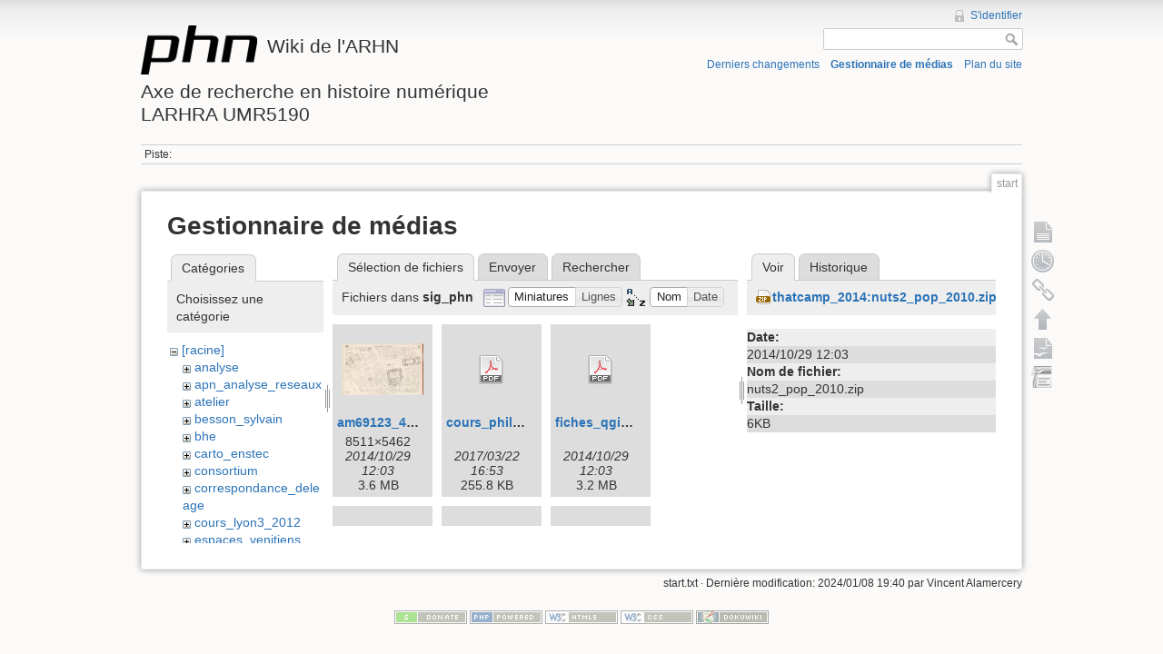

--- FILE ---
content_type: text/html; charset=utf-8
request_url: http://phn-wiki.ish-lyon.cnrs.fr/doku.php?id=start&ns=sig_phn&tab_files=files&do=media&tab_details=view&image=thatcamp_2014%3Anuts2_pop_2010.zip
body_size: 5288
content:
<!DOCTYPE html>
<html lang="fr" dir="ltr" class="no-js">
<head>
    <meta charset="utf-8" />
    <title>start [Wiki de l'ARHNAxe de recherche en histoire numériqueLARHRA UMR5190]</title>
    <script>(function(H){H.className=H.className.replace(/\bno-js\b/,'js')})(document.documentElement)</script>
    <meta name="generator" content="DokuWiki"/>
<meta name="robots" content="noindex,nofollow"/>
<link rel="search" type="application/opensearchdescription+xml" href="/lib/exe/opensearch.php" title="Wiki de l'ARHN&lt;br /&gt;&lt;br /&gt;Axe de recherche en histoire numérique&lt;br /&gt;LARHRA UMR5190"/>
<link rel="start" href="/"/>
<link rel="contents" href="/doku.php?id=start&amp;do=index" title="Plan du site"/>
<link rel="alternate" type="application/rss+xml" title="Derniers changements" href="/feed.php"/>
<link rel="alternate" type="application/rss+xml" title="Catégorie courante" href="/feed.php?mode=list&amp;ns="/>
<link rel="alternate" type="text/html" title="HTML brut" href="/doku.php?do=export_xhtml&amp;id=start"/>
<link rel="alternate" type="text/plain" title="Wiki balise" href="/doku.php?do=export_raw&amp;id=start"/>
<link rel="stylesheet" type="text/css" href="/lib/exe/css.php?t=dokuwiki&amp;tseed=bfc0b63fcbdb0c040d4234f5b8877b95"/>
<script type="text/javascript">/*<![CDATA[*/var NS='';var JSINFO = {"id":"start","namespace":""};
/*!]]>*/</script>
<script type="text/javascript" charset="utf-8" src="/lib/exe/js.php?tseed=bfc0b63fcbdb0c040d4234f5b8877b95"></script>
    <meta name="viewport" content="width=device-width,initial-scale=1" />
    <link rel="shortcut icon" href="/lib/tpl/dokuwiki/images/favicon.ico" />
<link rel="apple-touch-icon" href="/lib/tpl/dokuwiki/images/apple-touch-icon.png" />
    </head>

<body>
    <!--[if lte IE 7 ]><div id="IE7"><![endif]--><!--[if IE 8 ]><div id="IE8"><![endif]-->
    <div id="dokuwiki__site"><div id="dokuwiki__top" class="site dokuwiki mode_media tpl_dokuwiki   home  ">

        
<!-- ********** HEADER ********** -->
<div id="dokuwiki__header"><div class="pad group">

    
    <div class="headings group">
        <ul class="a11y skip">
            <li><a href="#dokuwiki__content">Aller au contenu</a></li>
        </ul>

        <h1><a href="/doku.php?id=start"  accesskey="h" title="[H]"><img src="/lib/tpl/dokuwiki/images/logo.png" width="128" height="54" alt="" /> <span>Wiki de l'ARHN<br /><br />Axe de recherche en histoire numérique<br />LARHRA UMR5190</span></a></h1>
            </div>

    <div class="tools group">
        <!-- USER TOOLS -->
                    <div id="dokuwiki__usertools">
                <h3 class="a11y">Outils pour utilisateurs</h3>
                <ul>
                    <li><a href="/doku.php?id=start&amp;do=login&amp;sectok=edefd46c010374c5af04e36b3faf8c13"  class="action login" rel="nofollow" title="S&#039;identifier">S'identifier</a></li>                </ul>
            </div>
        
        <!-- SITE TOOLS -->
        <div id="dokuwiki__sitetools">
            <h3 class="a11y">Outils du site</h3>
            <form action="/doku.php?id=start" accept-charset="utf-8" class="search" id="dw__search" method="get" role="search"><div class="no"><input type="hidden" name="do" value="search" /><input type="text" id="qsearch__in" accesskey="f" name="id" class="edit" title="[F]" /><input type="submit" value="Rechercher" class="button" title="Rechercher" /><div id="qsearch__out" class="ajax_qsearch JSpopup"></div></div></form>            <div class="mobileTools">
                <form action="/doku.php" method="get" accept-charset="utf-8"><div class="no"><input type="hidden" name="id" value="start" /><select name="do" class="edit quickselect" title="Outils"><option value="">Outils</option><optgroup label="Outils de la page"><option value="">Afficher la page</option><option value="revisions">Anciennes révisions</option><option value="backlink">Liens de retour</option></optgroup><optgroup label="Outils du site"><option value="recent">Derniers changements</option><option value="media">Gestionnaire de médias</option><option value="index">Plan du site</option></optgroup><optgroup label="Outils pour utilisateurs"><option value="login">S'identifier</option></optgroup></select><input type="submit" value="&gt;" /></div></form>            </div>
            <ul>
                <li><a href="/doku.php?id=start&amp;do=recent"  class="action recent" accesskey="r" rel="nofollow" title="Derniers changements [R]">Derniers changements</a></li><li><a href="/doku.php?id=start&amp;do=media&amp;ns="  class="action media" rel="nofollow" title="Gestionnaire de médias">Gestionnaire de médias</a></li><li><a href="/doku.php?id=start&amp;do=index"  class="action index" accesskey="x" title="Plan du site [X]">Plan du site</a></li>            </ul>
        </div>

    </div>

    <!-- BREADCRUMBS -->
            <div class="breadcrumbs">
                                        <div class="trace"><span class="bchead">Piste:</span></div>
                    </div>
    
    
    <hr class="a11y" />
</div></div><!-- /header -->

        <div class="wrapper group">

            
            <!-- ********** CONTENT ********** -->
            <div id="dokuwiki__content"><div class="pad group">

                <div class="pageId"><span>start</span></div>

                <div class="page group">
                                                            <!-- wikipage start -->
                    <div id="mediamanager__page">
<h1>Gestionnaire de médias</h1>
<div class="panel namespaces">
<h2>Catégories</h2>
<div class="panelHeader">Choisissez une catégorie</div>
<div class="panelContent" id="media__tree">

<ul class="idx">
<li class="media level0 open"><img src="/lib/images/minus.gif" alt="−" /><div class="li"><a href="/doku.php?id=start&amp;ns=&amp;tab_files=files&amp;do=media&amp;tab_details=view&amp;image=thatcamp_2014%3Anuts2_pop_2010.zip" class="idx_dir">[racine]</a></div>
<ul class="idx">
<li class="media level1 closed"><img src="/lib/images/plus.gif" alt="+" /><div class="li"><a href="/doku.php?id=start&amp;ns=analyse&amp;tab_files=files&amp;do=media&amp;tab_details=view&amp;image=thatcamp_2014%3Anuts2_pop_2010.zip" class="idx_dir">analyse</a></div></li>
<li class="media level1 closed"><img src="/lib/images/plus.gif" alt="+" /><div class="li"><a href="/doku.php?id=start&amp;ns=apn_analyse_reseaux&amp;tab_files=files&amp;do=media&amp;tab_details=view&amp;image=thatcamp_2014%3Anuts2_pop_2010.zip" class="idx_dir">apn_analyse_reseaux</a></div></li>
<li class="media level1 closed"><img src="/lib/images/plus.gif" alt="+" /><div class="li"><a href="/doku.php?id=start&amp;ns=atelier&amp;tab_files=files&amp;do=media&amp;tab_details=view&amp;image=thatcamp_2014%3Anuts2_pop_2010.zip" class="idx_dir">atelier</a></div></li>
<li class="media level1 closed"><img src="/lib/images/plus.gif" alt="+" /><div class="li"><a href="/doku.php?id=start&amp;ns=besson_sylvain&amp;tab_files=files&amp;do=media&amp;tab_details=view&amp;image=thatcamp_2014%3Anuts2_pop_2010.zip" class="idx_dir">besson_sylvain</a></div></li>
<li class="media level1 closed"><img src="/lib/images/plus.gif" alt="+" /><div class="li"><a href="/doku.php?id=start&amp;ns=bhe&amp;tab_files=files&amp;do=media&amp;tab_details=view&amp;image=thatcamp_2014%3Anuts2_pop_2010.zip" class="idx_dir">bhe</a></div></li>
<li class="media level1 closed"><img src="/lib/images/plus.gif" alt="+" /><div class="li"><a href="/doku.php?id=start&amp;ns=carto_enstec&amp;tab_files=files&amp;do=media&amp;tab_details=view&amp;image=thatcamp_2014%3Anuts2_pop_2010.zip" class="idx_dir">carto_enstec</a></div></li>
<li class="media level1 closed"><img src="/lib/images/plus.gif" alt="+" /><div class="li"><a href="/doku.php?id=start&amp;ns=consortium&amp;tab_files=files&amp;do=media&amp;tab_details=view&amp;image=thatcamp_2014%3Anuts2_pop_2010.zip" class="idx_dir">consortium</a></div></li>
<li class="media level1 closed"><img src="/lib/images/plus.gif" alt="+" /><div class="li"><a href="/doku.php?id=start&amp;ns=correspondance_deleage&amp;tab_files=files&amp;do=media&amp;tab_details=view&amp;image=thatcamp_2014%3Anuts2_pop_2010.zip" class="idx_dir">correspondance_deleage</a></div></li>
<li class="media level1 closed"><img src="/lib/images/plus.gif" alt="+" /><div class="li"><a href="/doku.php?id=start&amp;ns=cours_lyon3_2012&amp;tab_files=files&amp;do=media&amp;tab_details=view&amp;image=thatcamp_2014%3Anuts2_pop_2010.zip" class="idx_dir">cours_lyon3_2012</a></div></li>
<li class="media level1 closed"><img src="/lib/images/plus.gif" alt="+" /><div class="li"><a href="/doku.php?id=start&amp;ns=espaces_venitiens&amp;tab_files=files&amp;do=media&amp;tab_details=view&amp;image=thatcamp_2014%3Anuts2_pop_2010.zip" class="idx_dir">espaces_venitiens</a></div></li>
<li class="media level1 closed"><img src="/lib/images/plus.gif" alt="+" /><div class="li"><a href="/doku.php?id=start&amp;ns=fairdata&amp;tab_files=files&amp;do=media&amp;tab_details=view&amp;image=thatcamp_2014%3Anuts2_pop_2010.zip" class="idx_dir">fairdata</a></div></li>
<li class="media level1 closed"><img src="/lib/images/plus.gif" alt="+" /><div class="li"><a href="/doku.php?id=start&amp;ns=heloise&amp;tab_files=files&amp;do=media&amp;tab_details=view&amp;image=thatcamp_2014%3Anuts2_pop_2010.zip" class="idx_dir">heloise</a></div></li>
<li class="media level1 closed"><img src="/lib/images/plus.gif" alt="+" /><div class="li"><a href="/doku.php?id=start&amp;ns=index&amp;tab_files=files&amp;do=media&amp;tab_details=view&amp;image=thatcamp_2014%3Anuts2_pop_2010.zip" class="idx_dir">index</a></div></li>
<li class="media level1 closed"><img src="/lib/images/plus.gif" alt="+" /><div class="li"><a href="/doku.php?id=start&amp;ns=initiation_algorithmique&amp;tab_files=files&amp;do=media&amp;tab_details=view&amp;image=thatcamp_2014%3Anuts2_pop_2010.zip" class="idx_dir">initiation_algorithmique</a></div></li>
<li class="media level1 closed"><img src="/lib/images/plus.gif" alt="+" /><div class="li"><a href="/doku.php?id=start&amp;ns=intro_histoire_numerique&amp;tab_files=files&amp;do=media&amp;tab_details=view&amp;image=thatcamp_2014%3Anuts2_pop_2010.zip" class="idx_dir">intro_histoire_numerique</a></div></li>
<li class="media level1 closed"><img src="/lib/images/plus.gif" alt="+" /><div class="li"><a href="/doku.php?id=start&amp;ns=lodocat&amp;tab_files=files&amp;do=media&amp;tab_details=view&amp;image=thatcamp_2014%3Anuts2_pop_2010.zip" class="idx_dir">lodocat</a></div></li>
<li class="media level1 closed"><img src="/lib/images/plus.gif" alt="+" /><div class="li"><a href="/doku.php?id=start&amp;ns=lodocat_orig&amp;tab_files=files&amp;do=media&amp;tab_details=view&amp;image=thatcamp_2014%3Anuts2_pop_2010.zip" class="idx_dir">lodocat_orig</a></div></li>
<li class="media level1 closed"><img src="/lib/images/plus.gif" alt="+" /><div class="li"><a href="/doku.php?id=start&amp;ns=monastica&amp;tab_files=files&amp;do=media&amp;tab_details=view&amp;image=thatcamp_2014%3Anuts2_pop_2010.zip" class="idx_dir">monastica</a></div></li>
<li class="media level1 closed"><img src="/lib/images/plus.gif" alt="+" /><div class="li"><a href="/doku.php?id=start&amp;ns=playground&amp;tab_files=files&amp;do=media&amp;tab_details=view&amp;image=thatcamp_2014%3Anuts2_pop_2010.zip" class="idx_dir">playground</a></div></li>
<li class="media level1 closed"><img src="/lib/images/plus.gif" alt="+" /><div class="li"><a href="/doku.php?id=start&amp;ns=privileges&amp;tab_files=files&amp;do=media&amp;tab_details=view&amp;image=thatcamp_2014%3Anuts2_pop_2010.zip" class="idx_dir">privileges</a></div></li>
<li class="media level1 closed"><img src="/lib/images/plus.gif" alt="+" /><div class="li"><a href="/doku.php?id=start&amp;ns=processetti&amp;tab_files=files&amp;do=media&amp;tab_details=view&amp;image=thatcamp_2014%3Anuts2_pop_2010.zip" class="idx_dir">processetti</a></div></li>
<li class="media level1 closed"><img src="/lib/images/plus.gif" alt="+" /><div class="li"><a href="/doku.php?id=start&amp;ns=projets_individuels&amp;tab_files=files&amp;do=media&amp;tab_details=view&amp;image=thatcamp_2014%3Anuts2_pop_2010.zip" class="idx_dir">projets_individuels</a></div></li>
<li class="media level1 closed"><img src="/lib/images/plus.gif" alt="+" /><div class="li"><a href="/doku.php?id=start&amp;ns=python&amp;tab_files=files&amp;do=media&amp;tab_details=view&amp;image=thatcamp_2014%3Anuts2_pop_2010.zip" class="idx_dir">python</a></div></li>
<li class="media level1 closed"><img src="/lib/images/plus.gif" alt="+" /><div class="li"><a href="/doku.php?id=start&amp;ns=refovo&amp;tab_files=files&amp;do=media&amp;tab_details=view&amp;image=thatcamp_2014%3Anuts2_pop_2010.zip" class="idx_dir">refovo</a></div></li>
<li class="media level1 closed"><img src="/lib/images/plus.gif" alt="+" /><div class="li"><a href="/doku.php?id=start&amp;ns=registres_1gm&amp;tab_files=files&amp;do=media&amp;tab_details=view&amp;image=thatcamp_2014%3Anuts2_pop_2010.zip" class="idx_dir">registres_1gm</a></div></li>
<li class="media level1 closed"><img src="/lib/images/plus.gif" alt="+" /><div class="li"><a href="/doku.php?id=start&amp;ns=seminaire&amp;tab_files=files&amp;do=media&amp;tab_details=view&amp;image=thatcamp_2014%3Anuts2_pop_2010.zip" class="idx_dir">seminaire</a></div></li>
<li class="media level1 open"><img src="/lib/images/minus.gif" alt="−" /><div class="li"><a href="/doku.php?id=start&amp;ns=sig_phn&amp;tab_files=files&amp;do=media&amp;tab_details=view&amp;image=thatcamp_2014%3Anuts2_pop_2010.zip" class="idx_dir">sig_phn</a></div></li>
<li class="media level1 closed"><img src="/lib/images/plus.gif" alt="+" /><div class="li"><a href="/doku.php?id=start&amp;ns=sig_qgis_approches_spatiales&amp;tab_files=files&amp;do=media&amp;tab_details=view&amp;image=thatcamp_2014%3Anuts2_pop_2010.zip" class="idx_dir">sig_qgis_approches_spatiales</a></div></li>
<li class="media level1 closed"><img src="/lib/images/plus.gif" alt="+" /><div class="li"><a href="/doku.php?id=start&amp;ns=sippaf&amp;tab_files=files&amp;do=media&amp;tab_details=view&amp;image=thatcamp_2014%3Anuts2_pop_2010.zip" class="idx_dir">sippaf</a></div></li>
<li class="media level1 closed"><img src="/lib/images/plus.gif" alt="+" /><div class="li"><a href="/doku.php?id=start&amp;ns=siprojuris&amp;tab_files=files&amp;do=media&amp;tab_details=view&amp;image=thatcamp_2014%3Anuts2_pop_2010.zip" class="idx_dir">siprojuris</a></div></li>
<li class="media level1 closed"><img src="/lib/images/plus.gif" alt="+" /><div class="li"><a href="/doku.php?id=start&amp;ns=symogigh_formation&amp;tab_files=files&amp;do=media&amp;tab_details=view&amp;image=thatcamp_2014%3Anuts2_pop_2010.zip" class="idx_dir">symogigh_formation</a></div></li>
<li class="media level1 closed"><img src="/lib/images/plus.gif" alt="+" /><div class="li"><a href="/doku.php?id=start&amp;ns=symogih_ontologie&amp;tab_files=files&amp;do=media&amp;tab_details=view&amp;image=thatcamp_2014%3Anuts2_pop_2010.zip" class="idx_dir">symogih_ontologie</a></div></li>
<li class="media level1 closed"><img src="/lib/images/plus.gif" alt="+" /><div class="li"><a href="/doku.php?id=start&amp;ns=td_histoire_numerique&amp;tab_files=files&amp;do=media&amp;tab_details=view&amp;image=thatcamp_2014%3Anuts2_pop_2010.zip" class="idx_dir">td_histoire_numerique</a></div></li>
<li class="media level1 closed"><img src="/lib/images/plus.gif" alt="+" /><div class="li"><a href="/doku.php?id=start&amp;ns=thatcamp_2014&amp;tab_files=files&amp;do=media&amp;tab_details=view&amp;image=thatcamp_2014%3Anuts2_pop_2010.zip" class="idx_dir">thatcamp_2014</a></div></li>
<li class="media level1 closed"><img src="/lib/images/plus.gif" alt="+" /><div class="li"><a href="/doku.php?id=start&amp;ns=wiki&amp;tab_files=files&amp;do=media&amp;tab_details=view&amp;image=thatcamp_2014%3Anuts2_pop_2010.zip" class="idx_dir">wiki</a></div></li>
</ul></li>
</ul>
</div>
</div>
<div class="panel filelist">
<h2 class="a11y">Sélection de fichiers</h2>
<ul class="tabs">
<li><strong>Sélection de fichiers</strong></li>
<li><a href="/doku.php?id=start&amp;tab_files=upload&amp;do=media&amp;tab_details=view&amp;image=thatcamp_2014%3Anuts2_pop_2010.zip&amp;ns=sig_phn">Envoyer</a></li>
<li><a href="/doku.php?id=start&amp;tab_files=search&amp;do=media&amp;tab_details=view&amp;image=thatcamp_2014%3Anuts2_pop_2010.zip&amp;ns=sig_phn">Rechercher</a></li>
</ul>
<div class="panelHeader">
<h3>Fichiers dans <strong>sig_phn</strong></h3>
<form class="options" method="get" action="/doku.php?id=start" accept-charset="utf-8"><div class="no">
<input type="hidden" name="do" value="media" /><input type="hidden" name="tab_files" value="files" /><input type="hidden" name="tab_details" value="view" /><input type="hidden" name="image" value="thatcamp_2014:nuts2_pop_2010.zip" /><input type="hidden" name="ns" value="sig_phn" /><ul>
<li class="listType"><label class="thumbs" for="listType__thumbs"><input type="radio" id="listType__thumbs" name="list_dwmedia" value="thumbs" checked="checked" /> <span>Miniatures</span></label>
<label class="rows" for="listType__rows"><input type="radio" id="listType__rows" name="list_dwmedia" value="rows" /> <span>Lignes</span></label>
</li>
<li class="sortBy"><label class="name" for="sortBy__name"><input type="radio" id="sortBy__name" name="sort_dwmedia" value="name" checked="checked" /> <span>Nom</span></label>
<label class="date" for="sortBy__date"><input type="radio" id="sortBy__date" name="sort_dwmedia" value="date" /> <span>Date</span></label>
</li>
<li><input type="submit" value="Appliquer" class="button" />
</li>
</ul>
</div></form>
</div>
<div class="panelContent">
<ul class="thumbs"><li><dl title="sig_phn:am69123_4s135_10.jpg">
<dt><a id="l_:sig_phn:am69123_4s135_10.jpg" class="image thumb" href="/doku.php?id=start&amp;image=sig_phn%3Aam69123_4s135_10.jpg&amp;ns=sig_phn&amp;tab_details=view&amp;do=media&amp;tab_files=files"><img src="/lib/exe/fetch.php?w=90&amp;h=57&amp;t=1414580620&amp;tok=15d266&amp;media=sig_phn:am69123_4s135_10.jpg" alt="sig_phn:am69123_4s135_10.jpg" /></a></dt>
<dd class="name"><a href="/doku.php?id=start&amp;image=sig_phn%3Aam69123_4s135_10.jpg&amp;ns=sig_phn&amp;tab_details=view&amp;do=media&amp;tab_files=files" id="h_:sig_phn:am69123_4s135_10.jpg">am69123_4s135_10.jpg</a></dd>
<dd class="size">8511&#215;5462</dd>
<dd class="date">2014/10/29 12:03</dd>
<dd class="filesize">3.6 MB</dd>
</dl></li>
<li><dl title="sig_phn:cours_philcarto_lp_22_11_2007.pdf">
<dt><a id="d_:sig_phn:cours_philcarto_lp_22_11_2007.pdf" class="image" title="sig_phn:cours_philcarto_lp_22_11_2007.pdf" href="/doku.php?id=start&amp;image=sig_phn%3Acours_philcarto_lp_22_11_2007.pdf&amp;ns=sig_phn&amp;tab_details=view&amp;do=media&amp;tab_files=files"><img src="/lib/images/fileicons/32x32/pdf.png" alt="sig_phn:cours_philcarto_lp_22_11_2007.pdf" class="icon" /></a></dt>
<dd class="name"><a href="/doku.php?id=start&amp;image=sig_phn%3Acours_philcarto_lp_22_11_2007.pdf&amp;ns=sig_phn&amp;tab_details=view&amp;do=media&amp;tab_files=files" id="h_:sig_phn:cours_philcarto_lp_22_11_2007.pdf">cours_philcarto_lp_22_11_2007.pdf</a></dd>
<dd class="size">&#160;</dd>
<dd class="date">2017/03/22 16:53</dd>
<dd class="filesize">255.8 KB</dd>
</dl></li>
<li><dl title="sig_phn:fiches_qgis_v2.0.1.pdf">
<dt><a id="d_:sig_phn:fiches_qgis_v2.0.1.pdf" class="image" title="sig_phn:fiches_qgis_v2.0.1.pdf" href="/doku.php?id=start&amp;image=sig_phn%3Afiches_qgis_v2.0.1.pdf&amp;ns=sig_phn&amp;tab_details=view&amp;do=media&amp;tab_files=files"><img src="/lib/images/fileicons/32x32/pdf.png" alt="sig_phn:fiches_qgis_v2.0.1.pdf" class="icon" /></a></dt>
<dd class="name"><a href="/doku.php?id=start&amp;image=sig_phn%3Afiches_qgis_v2.0.1.pdf&amp;ns=sig_phn&amp;tab_details=view&amp;do=media&amp;tab_files=files" id="h_:sig_phn:fiches_qgis_v2.0.1.pdf">fiches_qgis_v2.0.1.pdf</a></dd>
<dd class="size">&#160;</dd>
<dd class="date">2014/10/29 12:03</dd>
<dd class="filesize">3.2 MB</dd>
</dl></li>
<li><dl title="sig_phn:fichesrepresentationdonnees.pdf">
<dt><a id="d_:sig_phn:fichesrepresentationdonnees.pdf" class="image" title="sig_phn:fichesrepresentationdonnees.pdf" href="/doku.php?id=start&amp;image=sig_phn%3Afichesrepresentationdonnees.pdf&amp;ns=sig_phn&amp;tab_details=view&amp;do=media&amp;tab_files=files"><img src="/lib/images/fileicons/32x32/pdf.png" alt="sig_phn:fichesrepresentationdonnees.pdf" class="icon" /></a></dt>
<dd class="name"><a href="/doku.php?id=start&amp;image=sig_phn%3Afichesrepresentationdonnees.pdf&amp;ns=sig_phn&amp;tab_details=view&amp;do=media&amp;tab_files=files" id="h_:sig_phn:fichesrepresentationdonnees.pdf">fichesrepresentationdonnees.pdf</a></dd>
<dd class="size">&#160;</dd>
<dd class="date">2017/03/22 16:49</dd>
<dd class="filesize">1.9 MB</dd>
</dl></li>
<li><dl title="sig_phn:fichesstatistiques.pdf">
<dt><a id="d_:sig_phn:fichesstatistiques.pdf" class="image" title="sig_phn:fichesstatistiques.pdf" href="/doku.php?id=start&amp;image=sig_phn%3Afichesstatistiques.pdf&amp;ns=sig_phn&amp;tab_details=view&amp;do=media&amp;tab_files=files"><img src="/lib/images/fileicons/32x32/pdf.png" alt="sig_phn:fichesstatistiques.pdf" class="icon" /></a></dt>
<dd class="name"><a href="/doku.php?id=start&amp;image=sig_phn%3Afichesstatistiques.pdf&amp;ns=sig_phn&amp;tab_details=view&amp;do=media&amp;tab_files=files" id="h_:sig_phn:fichesstatistiques.pdf">fichesstatistiques.pdf</a></dd>
<dd class="size">&#160;</dd>
<dd class="date">2017/03/22 16:44</dd>
<dd class="filesize">2.8 MB</dd>
</dl></li>
<li><dl title="sig_phn:filconducteurformationphilcarto_digit.pdf">
<dt><a id="d_:sig_phn:filconducteurformationphilcarto_digit.pdf" class="image" title="sig_phn:filconducteurformationphilcarto_digit.pdf" href="/doku.php?id=start&amp;image=sig_phn%3Afilconducteurformationphilcarto_digit.pdf&amp;ns=sig_phn&amp;tab_details=view&amp;do=media&amp;tab_files=files"><img src="/lib/images/fileicons/32x32/pdf.png" alt="sig_phn:filconducteurformationphilcarto_digit.pdf" class="icon" /></a></dt>
<dd class="name"><a href="/doku.php?id=start&amp;image=sig_phn%3Afilconducteurformationphilcarto_digit.pdf&amp;ns=sig_phn&amp;tab_details=view&amp;do=media&amp;tab_files=files" id="h_:sig_phn:filconducteurformationphilcarto_digit.pdf">filconducteurformationphilcarto_digit.pdf</a></dd>
<dd class="size">&#160;</dd>
<dd class="date">2017/03/29 10:28</dd>
<dd class="filesize">91.9 KB</dd>
</dl></li>
<li><dl title="sig_phn:ill_qgis_20140108.pdf">
<dt><a id="d_:sig_phn:ill_qgis_20140108.pdf" class="image" title="sig_phn:ill_qgis_20140108.pdf" href="/doku.php?id=start&amp;image=sig_phn%3Aill_qgis_20140108.pdf&amp;ns=sig_phn&amp;tab_details=view&amp;do=media&amp;tab_files=files"><img src="/lib/images/fileicons/32x32/pdf.png" alt="sig_phn:ill_qgis_20140108.pdf" class="icon" /></a></dt>
<dd class="name"><a href="/doku.php?id=start&amp;image=sig_phn%3Aill_qgis_20140108.pdf&amp;ns=sig_phn&amp;tab_details=view&amp;do=media&amp;tab_files=files" id="h_:sig_phn:ill_qgis_20140108.pdf">ill_qgis_20140108.pdf</a></dd>
<dd class="size">&#160;</dd>
<dd class="date">2014/10/29 12:03</dd>
<dd class="filesize">53.6 KB</dd>
</dl></li>
<li><dl title="sig_phn:prog_form_philcarto_digitv2.pdf">
<dt><a id="d_:sig_phn:prog_form_philcarto_digitv2.pdf" class="image" title="sig_phn:prog_form_philcarto_digitv2.pdf" href="/doku.php?id=start&amp;image=sig_phn%3Aprog_form_philcarto_digitv2.pdf&amp;ns=sig_phn&amp;tab_details=view&amp;do=media&amp;tab_files=files"><img src="/lib/images/fileicons/32x32/pdf.png" alt="sig_phn:prog_form_philcarto_digitv2.pdf" class="icon" /></a></dt>
<dd class="name"><a href="/doku.php?id=start&amp;image=sig_phn%3Aprog_form_philcarto_digitv2.pdf&amp;ns=sig_phn&amp;tab_details=view&amp;do=media&amp;tab_files=files" id="h_:sig_phn:prog_form_philcarto_digitv2.pdf">prog_form_philcarto_digitv2.pdf</a></dd>
<dd class="size">&#160;</dd>
<dd class="date">2017/03/29 10:32</dd>
<dd class="filesize">91.9 KB</dd>
</dl></li>
<li><dl title="sig_phn:sig_20140108.pdf">
<dt><a id="d_:sig_phn:sig_20140108.pdf" class="image" title="sig_phn:sig_20140108.pdf" href="/doku.php?id=start&amp;image=sig_phn%3Asig_20140108.pdf&amp;ns=sig_phn&amp;tab_details=view&amp;do=media&amp;tab_files=files"><img src="/lib/images/fileicons/32x32/pdf.png" alt="sig_phn:sig_20140108.pdf" class="icon" /></a></dt>
<dd class="name"><a href="/doku.php?id=start&amp;image=sig_phn%3Asig_20140108.pdf&amp;ns=sig_phn&amp;tab_details=view&amp;do=media&amp;tab_files=files" id="h_:sig_phn:sig_20140108.pdf">sig_20140108.pdf</a></dd>
<dd class="size">&#160;</dd>
<dd class="date">2014/10/29 12:03</dd>
<dd class="filesize">1.8 MB</dd>
</dl></li>
<li><dl title="sig_phn:sig_phn-session_niveau1_hp.odt">
<dt><a id="d_:sig_phn:sig_phn-session_niveau1_hp.odt" class="image" title="sig_phn:sig_phn-session_niveau1_hp.odt" href="/doku.php?id=start&amp;image=sig_phn%3Asig_phn-session_niveau1_hp.odt&amp;ns=sig_phn&amp;tab_details=view&amp;do=media&amp;tab_files=files"><img src="/lib/images/fileicons/32x32/odt.png" alt="sig_phn:sig_phn-session_niveau1_hp.odt" class="icon" /></a></dt>
<dd class="name"><a href="/doku.php?id=start&amp;image=sig_phn%3Asig_phn-session_niveau1_hp.odt&amp;ns=sig_phn&amp;tab_details=view&amp;do=media&amp;tab_files=files" id="h_:sig_phn:sig_phn-session_niveau1_hp.odt">sig_phn-session_niveau1_hp.odt</a></dd>
<dd class="size">&#160;</dd>
<dd class="date">2017/03/30 15:08</dd>
<dd class="filesize">1 MB</dd>
</dl></li>
<li><dl title="sig_phn:sig_phn-session_niveau2_hp.odt">
<dt><a id="d_:sig_phn:sig_phn-session_niveau2_hp.odt" class="image" title="sig_phn:sig_phn-session_niveau2_hp.odt" href="/doku.php?id=start&amp;image=sig_phn%3Asig_phn-session_niveau2_hp.odt&amp;ns=sig_phn&amp;tab_details=view&amp;do=media&amp;tab_files=files"><img src="/lib/images/fileicons/32x32/odt.png" alt="sig_phn:sig_phn-session_niveau2_hp.odt" class="icon" /></a></dt>
<dd class="name"><a href="/doku.php?id=start&amp;image=sig_phn%3Asig_phn-session_niveau2_hp.odt&amp;ns=sig_phn&amp;tab_details=view&amp;do=media&amp;tab_files=files" id="h_:sig_phn:sig_phn-session_niveau2_hp.odt">sig_phn-session_niveau2_hp.odt</a></dd>
<dd class="size">&#160;</dd>
<dd class="date">2017/03/30 15:09</dd>
<dd class="filesize">159.5 KB</dd>
</dl></li>
<li><dl title="sig_phn:t_semiologie_larhra_hp160217.pdf">
<dt><a id="d_:sig_phn:t_semiologie_larhra_hp160217.pdf" class="image" title="sig_phn:t_semiologie_larhra_hp160217.pdf" href="/doku.php?id=start&amp;image=sig_phn%3At_semiologie_larhra_hp160217.pdf&amp;ns=sig_phn&amp;tab_details=view&amp;do=media&amp;tab_files=files"><img src="/lib/images/fileicons/32x32/pdf.png" alt="sig_phn:t_semiologie_larhra_hp160217.pdf" class="icon" /></a></dt>
<dd class="name"><a href="/doku.php?id=start&amp;image=sig_phn%3At_semiologie_larhra_hp160217.pdf&amp;ns=sig_phn&amp;tab_details=view&amp;do=media&amp;tab_files=files" id="h_:sig_phn:t_semiologie_larhra_hp160217.pdf">t_semiologie_larhra_hp160217.pdf</a></dd>
<dd class="size">&#160;</dd>
<dd class="date">2017/03/15 16:25</dd>
<dd class="filesize">1.6 MB</dd>
</dl></li>
<li><dl title="sig_phn:td1_phildigit_creationfond_cartographie.zip">
<dt><a id="d_:sig_phn:td1_phildigit_creationfond_cartographie.zip" class="image" title="sig_phn:td1_phildigit_creationfond_cartographie.zip" href="/doku.php?id=start&amp;image=sig_phn%3Atd1_phildigit_creationfond_cartographie.zip&amp;ns=sig_phn&amp;tab_details=view&amp;do=media&amp;tab_files=files"><img src="/lib/images/fileicons/32x32/zip.png" alt="sig_phn:td1_phildigit_creationfond_cartographie.zip" class="icon" /></a></dt>
<dd class="name"><a href="/doku.php?id=start&amp;image=sig_phn%3Atd1_phildigit_creationfond_cartographie.zip&amp;ns=sig_phn&amp;tab_details=view&amp;do=media&amp;tab_files=files" id="h_:sig_phn:td1_phildigit_creationfond_cartographie.zip">td1_phildigit_creationfond_cartographie.zip</a></dd>
<dd class="size">&#160;</dd>
<dd class="date">2017/03/29 10:43</dd>
<dd class="filesize">69.6 KB</dd>
</dl></li>
<li><dl title="sig_phn:td2_philcarto_cartographiesuni_et_bivariees.zip">
<dt><a id="d_:sig_phn:td2_philcarto_cartographiesuni_et_bivariees.zip" class="image" title="sig_phn:td2_philcarto_cartographiesuni_et_bivariees.zip" href="/doku.php?id=start&amp;image=sig_phn%3Atd2_philcarto_cartographiesuni_et_bivariees.zip&amp;ns=sig_phn&amp;tab_details=view&amp;do=media&amp;tab_files=files"><img src="/lib/images/fileicons/32x32/zip.png" alt="sig_phn:td2_philcarto_cartographiesuni_et_bivariees.zip" class="icon" /></a></dt>
<dd class="name"><a href="/doku.php?id=start&amp;image=sig_phn%3Atd2_philcarto_cartographiesuni_et_bivariees.zip&amp;ns=sig_phn&amp;tab_details=view&amp;do=media&amp;tab_files=files" id="h_:sig_phn:td2_philcarto_cartographiesuni_et_bivariees.zip">td2_philcarto_cartographiesuni_et_bivariees.zip</a></dd>
<dd class="size">&#160;</dd>
<dd class="date">2017/03/29 10:44</dd>
<dd class="filesize">1.4 MB</dd>
</dl></li>
<li><dl title="sig_phn:td3_philcarto_analyse_bi_et_trivariees.zip">
<dt><a id="d_:sig_phn:td3_philcarto_analyse_bi_et_trivariees.zip" class="image" title="sig_phn:td3_philcarto_analyse_bi_et_trivariees.zip" href="/doku.php?id=start&amp;image=sig_phn%3Atd3_philcarto_analyse_bi_et_trivariees.zip&amp;ns=sig_phn&amp;tab_details=view&amp;do=media&amp;tab_files=files"><img src="/lib/images/fileicons/32x32/zip.png" alt="sig_phn:td3_philcarto_analyse_bi_et_trivariees.zip" class="icon" /></a></dt>
<dd class="name"><a href="/doku.php?id=start&amp;image=sig_phn%3Atd3_philcarto_analyse_bi_et_trivariees.zip&amp;ns=sig_phn&amp;tab_details=view&amp;do=media&amp;tab_files=files" id="h_:sig_phn:td3_philcarto_analyse_bi_et_trivariees.zip">td3_philcarto_analyse_bi_et_trivariees.zip</a></dd>
<dd class="size">&#160;</dd>
<dd class="date">2017/03/29 10:47</dd>
<dd class="filesize">1 MB</dd>
</dl></li>
</ul>
</div>
</div>
<div class="panel file">
<h2 class="a11y">Fichier</h2>
<ul class="tabs">
<li><strong>Voir</strong></li>
<li><a href="/doku.php?id=start&amp;tab_details=history&amp;do=media&amp;tab_files=files&amp;image=thatcamp_2014%3Anuts2_pop_2010.zip&amp;ns=sig_phn">Historique</a></li>
</ul>
<div class="panelHeader"><h3><strong><a href="/lib/exe/fetch.php?media=thatcamp_2014:nuts2_pop_2010.zip" class="select mediafile mf_zip" title="Afficher le fichier original">thatcamp_2014:nuts2_pop_2010.zip</a></strong></h3></div>
<div class="panelContent">
<ul class="actions">
</ul>
<dl>
<dt>Date:</dt><dd>2014/10/29 12:03</dd>
<dt>Nom de fichier:</dt><dd>nuts2_pop_2010.zip</dd>
<dt>Taille:</dt><dd>6KB</dd>
</dl>
</div>
</div>
</div>

                    <!-- wikipage stop -->
                                    </div>

                <div class="docInfo"><bdi>start.txt</bdi> · Dernière modification: 2024/01/08 19:40 par <bdi>Vincent Alamercery</bdi></div>

                            </div></div><!-- /content -->

            <hr class="a11y" />

            <!-- PAGE ACTIONS -->
            <div id="dokuwiki__pagetools">
                <h3 class="a11y">Outils de la page</h3>
                <div class="tools">
                    <ul>
                        <li><a href="/doku.php?id=start&amp;do="  class="action show" accesskey="v" rel="nofollow" title="Afficher la page [V]"><span>Afficher la page</span></a></li><li><a href="/doku.php?id=start&amp;do=revisions"  class="action revs" accesskey="o" rel="nofollow" title="Anciennes révisions [O]"><span>Anciennes révisions</span></a></li><li><a href="/doku.php?id=start&amp;do=backlink"  class="action backlink" rel="nofollow" title="Liens de retour"><span>Liens de retour</span></a></li><li><a href="#dokuwiki__top"  class="action top" accesskey="t" rel="nofollow" title="Haut de page [T]"><span>Haut de page</span></a></li><li><a href="/doku.php?id=start&amp;do=export_odt"  class="action export_odt" rel="nofollow" title="Exportation ODT"><span>Exportation ODT</span></a></li><li><a href=/doku.php?id=start&amp;do=odt2dw  class="action import_odt" rel="nofollow" title="ODT import"><span>ODT import</span></a></li>                    </ul>
                </div>
            </div>
        </div><!-- /wrapper -->

        
<!-- ********** FOOTER ********** -->
<div id="dokuwiki__footer"><div class="pad">
    
    <div class="buttons">
                <a href="http://www.dokuwiki.org/donate" title="Donate" ><img
            src="/lib/tpl/dokuwiki/images/button-donate.gif" width="80" height="15" alt="Donate" /></a>
        <a href="http://www.php.net" title="Powered by PHP" ><img
            src="/lib/tpl/dokuwiki/images/button-php.gif" width="80" height="15" alt="Powered by PHP" /></a>
        <a href="http://validator.w3.org/check/referer" title="Valid HTML5" ><img
            src="/lib/tpl/dokuwiki/images/button-html5.png" width="80" height="15" alt="Valid HTML5" /></a>
        <a href="http://jigsaw.w3.org/css-validator/check/referer?profile=css3" title="Valid CSS" ><img
            src="/lib/tpl/dokuwiki/images/button-css.png" width="80" height="15" alt="Valid CSS" /></a>
        <a href="http://dokuwiki.org/" title="Driven by DokuWiki" ><img
            src="/lib/tpl/dokuwiki/images/button-dw.png" width="80" height="15" alt="Driven by DokuWiki" /></a>
    </div>
</div></div><!-- /footer -->

    </div></div><!-- /site -->

    <div class="no"><img src="/lib/exe/indexer.php?id=start&amp;1769181180" width="2" height="1" alt="" /></div>
    <div id="screen__mode" class="no"></div>    <!--[if ( lte IE 7 | IE 8 ) ]></div><![endif]-->
</body>
</html>
